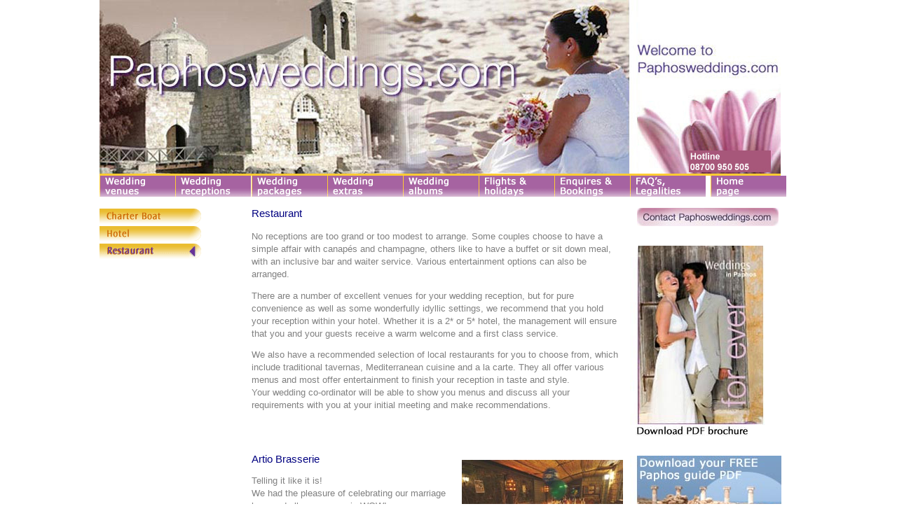

--- FILE ---
content_type: text/html
request_url: http://paphosweddings.com/restaurant.htm
body_size: 13631
content:
<!DOCTYPE html PUBLIC "-//W3C//DTD XHTML 1.0 Transitional//EN" "http://www.w3.org/TR/xhtml1/DTD/xhtml1-transitional.dtd">

<html xmlns="http://www.w3.org/1999/xhtml">

	<head>
		<meta http-equiv="content-type" content="text/html;charset=utf-8" />
		<title>Paphos Weddings </title>
		<script language="JavaScript1.1">
<!--

//specify interval between slide (in mili seconds)
var slidespeed=3000

//specify images
var slideimages=new Array("banners/wed1.jpg","banners/wed2.jpg","banners/wed3.jpg","banners/wed4.jpg","banners/wed5.jpg","banners/wed6.jpg","banners/wed7.jpg","banners/wed8.jpg")

//specify corresponding links
var slidelinks=new Array
var newwindow=1 //open links in new window? 1=yes, 0=no

var imageholder=new Array()
var ie=document.all
for (i=0;i<slideimages.length;i++){
imageholder[i]=new Image()
imageholder[i].src=slideimages[i]
}

function gotoshow(){
if (newwindow)
window.open(slidelinks[whichlink])
else
window.location=slidelinks[whichlink]
}

//-->
</script>
<link href="tcw.css" rel="stylesheet" type="text/css" media="all" />
		<csscriptdict import="import">
			<script type="text/javascript" src="file:///Users/apple/Library/Preferences/Adobe/GoLive/Settings8/JScripts/GlobalScripts/CSScriptLib.js"></script>
		</csscriptdict>
		<csactiondict>
			<script type="text/javascript"><!--
var preloadFlag = false;
function preloadImages() {
	if (document.images) {
		pre_hotel_over = newImage('buttons/hotel_over.gif');
		pre_rest_over = newImage('buttons/rest_over.gif');
		pre_boat_over = newImage('buttons/boat_over.gif');
		pre_book_icon_over = newImage('images/book_icon_over.jpg');
		pre_extras_icon_over = newImage('images/extras_icon_over.jpg');
		pre_info_icon_over = newImage('images/info_icon_over.jpg');
		pre__590_contact_floater_over = newImage('bjpgs_new/590_contact_floater_over.jpg');
		preloadFlag = true;
	}
}

// --></script>
		</csactiondict>
	</head>
<center>
	<body onload="preloadImages();" bgcolor="white" leftmargin="0" topmargin="0" marginwidth="0" marginheight="0">
	<table class="text" width="108" border="0" cellspacing="0" cellpadding="0">
			<tr>
				<td colspan="9" width="972"><img src="banners/wed1.jpg" alt="Weddings in Paphos" name="slide" border="0" style="filter:blendTrans(duration=3)" width="972" height="248" />
					<script language="JavaScript1.1">
<!--

var whichlink=0
var whichimage=0
var blenddelay=(ie)? document.images.slide.filters[0].duration*1000 : 0
function slideit(){
if (!document.images) return
if (ie) document.images.slide.filters[0].apply()
document.images.slide.src=imageholder[whichimage].src
if (ie) document.images.slide.filters[0].play()
whichlink=whichimage
whichimage=(whichimage<slideimages.length-1)? whichimage+1 : 0
setTimeout("slideit()",slidespeed+blenddelay)
}
slideit()

//-->
</script>
				</td>
			</tr>
			<tr>
				<td colspan="9" width="972"><img src="images/hangbar.gif" alt="" height="3" width="972" border="0" /></td>
			</tr>
			<tr>
				<td width="108"><a href="venues.htm" target="_self"><img src="images/98cermon.gif" alt="" height="30" width="108" border="0" /></a></td>
				<td width="108"><a href="recept.htm" target="_self"><img src="images/98recept.gif" alt="" height="30" width="108" border="0" /></a></td>
				<td width="108"><a href="package.htm" target="_self"><img src="images/98pack.gif" alt="" height="30" width="108" border="0" /></a></td>
				<td width="108"><a href="extras.htm" target="_self"><img src="images/98extra.gif" alt="" height="30" width="108" border="0" /></a></td>
				<td width="108"><a href="album.htm" target="_self"><img src="images/98album.gif" alt="" height="30" width="108" border="0" /></a></td>
				<td width="108"><a href="http://www.thomascook.com" target="_blank"><img src="images/98flights.gif" alt="" height="30" width="108" border="0" /></a></td>
				<td width="108"><a href="enquiry.htm" target="_self"><img src="images/98book.gif" alt="" height="30" width="108" border="0" /></a></td>
				<td width="108"><a href="info.htm" target="_self"><img src="images/98info.gif" alt="" height="30" width="108" border="0" /></a></td>
				<td width="108"><a href="index.htm" target="_self"><img src="images/98index.gif" alt="" height="30" width="108" border="0" /></a></td>
			</tr>
			<tr>
					<td class="disclaimer" rowspan="9" colspan="2" valign="top" width="432">
						<div style="position:relative;width:217px;height:831px;-adbe-g:p,2,2;">
							<div style="position:absolute;top:16px;left:0px;width:150px;height:25px;">
								<a onmouseover="changeImages('boat','buttons/boat_over.gif');return true" onmouseout="changeImages('boat','buttons/boat.gif');return true" href="recept.htm"><img id="boat" src="buttons/boat.gif" alt="" name="boat" height="25" width="150" border="0" /></a></div>
							<div style="position:absolute;top:41px;left:0px;width:150px;height:25px;">
								<a onmouseover="changeImages('hotel','buttons/hotel_over.gif');return true" onmouseout="changeImages('hotel','buttons/hotel.gif');return true" href="hotel_reception.htm"><img id="hotel" src="buttons/hotel.gif" alt="" name="hotel" height="25" width="150" border="0" /></a></div>
							<div style="position:absolute;top:66px;left:0px;width:150px;height:25px;">
								<a onmouseover="changeImages('rest','buttons/rest_over.gif');return true" onmouseout="changeImages('rest','buttons/rest_over.gif');return true" href="restaurant.htm"><img id="rest" src="buttons/rest_over.gif" alt="" name="rest" height="25" width="150" border="0" /></a></div>
						</div>
					</td>
					<td rowspan="6" colspan="5" valign="top" width="540">
						<div align="left">
							<h3 class="big"><a id="anchor_top" name="anchor_top"></a>Restaurant</h3>
							<p class="text">No receptions are too grand or too modest to arrange. Some couples choose to have a simple affair with canapés and champagne, others like to have a buffet or sit down meal, with an inclusive bar and waiter service. Various entertainment options can also be arranged.</p>
							<p class="text">There are a number of excellent venues for your wedding reception, but for pure convenience as well as some wonderfully idyllic settings, we recommend that you hold your reception within your hotel. Whether it is a 2* or 5* hotel, the management will ensure that you and your guests receive a warm welcome and a first class service.</p>
							<p class="text">We also have a recommended selection of local restaurants for you to choose from, which include traditional tavernas, Mediterranean cuisine and a la carte. They all offer various menus and most offer entertainment to finish your reception in taste and style.<br />
								Your wedding co-ordinator will be able to show you menus and discuss all your requirements with you at your initial meeting and make recommendations.</p>
						</div>
					</td>
					<td rowspan="9" colspan="2" valign="top" width="432">
						<div style="position:relative;width:230px;height:1061px;-adbe-g:p,2,2;">
							<div style="position:absolute;top:370px;left:0px;width:216px;height:153px;">
								<a href="paphos_guide.pdf" target="_blank"><img src="bjpgs_new/PW_PAPHOSGUIDE.jpg" alt="" height="153" width="216" border="0" /></a></div>
							<div style="position:absolute;top:538px;left:10px;width:202px;height:26px;">
								<a onmouseover="changeImages('book_icon','images/book_icon_over.jpg');return true" onmouseout="changeImages('book_icon','images/book_icon.jpg');return true" href="booking.htm" target="_blank"><img id="book_icon" src="images/book_icon.jpg" alt="" name="book_icon" height="26" width="202" border="0" /></a></div>
							<div style="position:absolute;top:574px;left:10px;width:202px;height:26px;">
								<a onmouseover="changeImages('extras_icon','images/extras_icon_over.jpg');return true" onmouseout="changeImages('extras_icon','images/extras_icon.jpg');return true" href="weddingextras.pdf" target="_blank"><img id="extras_icon" src="images/extras_icon.jpg" alt="" name="extras_icon" height="26" width="202" border="0" /></a></div>
							<div style="position:absolute;top:608px;left:10px;width:202px;height:26px;">
								<a onmouseover="changeImages('info_icon','images/info_icon_over.jpg');return true" onmouseout="changeImages('info_icon','images/info_icon.jpg');return true" href="info.pdf" target="_blank"><img id="info_icon" src="images/info_icon.jpg" alt="" name="info_icon" height="26" width="202" border="0" /></a></div>
							<div style="position:absolute;top:70px;left:0px;width:200px;height:275px;">
								<a href="weddings_in_paphos.pdf" target="_blank"><img src="bjpgs_new/590_weddingpaphos_cover.jpg" alt="" height="275" width="200" border="0" /></a></div>
							<div style="position:absolute;top:16px;left:10px;width:202px;height:26px;">
								<a onmouseover="changeImages('_590_contact_floater','bjpgs_new/590_contact_floater_over.jpg');return true" onmouseout="changeImages('_590_contact_floater','bjpgs_new/590_contact_floater.jpg');return true" href="mailto:info@paphosweddings.com"><img id="_590_contact_floater" src="bjpgs_new/590_contact_floater.jpg" alt="" name="_590_contact_floater" height="26" width="202" border="0" /></a></div>
						</div>
					</td>
				</tr>
			<tr>
					
				</tr>
			<tr>
					
				</tr>
			<tr>
					
				</tr>
			<tr>
					
				</tr>
			<tr>
					
				</tr>
			<tr height="400">
					<td colspan="5" align="left" width="540" height="400">
						<div align="left">
							<span class="big">Artio Brasserie<img src="bjpgs_new/590_artio_small.jpg" alt="" height="154" width="230" border="0" align="right" hspace="10"vspace="10"/></span>
							<p class="text">Telling it like it is!<br />
								We had the pleasure of celebrating our marriage here and all we can say is WOW!<br />
								We have never experienced such excellent food and service in such a fantastic setting.<br />
								We would recommend anyone who comes to Paphos to eat here not only for the food but for the fantastic staff. A hidden paradise that should be experienced by all.<br />
								Thank you for making our day so splendid<br />
								Love and best wishes<br />
								Nicki and Kevin Cameron Smith 28/09/07</p>
							<p class="text">Situated in Kato Paphos, this is an excellent venue with a magical feel and the opportunity to have a totally exclusive reception.</p>
							<p></p>
						</div>
					</td>
				</tr>
			<tr>
					<td colspan="5" width="540">
						<div align="left">
							<p class="text"><span class="big">Sophies<img src="bjpgs_new/590_sophies_small.jpg" alt="" height="156" width="230" border="0" align="right" hspace="10"vspace="10"/></span></p>
							<p class="text"><span class="text"><span>Take in the stunning views of the Paphos coastline and dine on the mezzanine terrace followed by drinks in the luxurious surroundings of JJ’s. A very versatile venue in the heart of Peyia village. Very convenient for Peyia town hall and its open air wedding ceremony venue, Sophies and JJ’s has become the place to be in Peyia. Worth it for the views and the friendly service alone.<br />
										You shouldn’t forget your wedding reception and you certainly won’t forget Sophies in a hurry.<br />
										Highly recommended. </span></span></p>
							<p class="text"></p>
						</div>
					</td>
				</tr>
				<tr>
					<td colspan="5" width="540">
						<div align="left">
							<span class="big">Romantica</span>
							<p><img src="bjpgs_new/590_romantica_small.jpg" alt="" height="152" width="230" border="0" align="right" hspace="10"vspace="10"/></p>
							<p>Situated right on the seafront in Kato Paphos next door to the Aloe Hotel, Romantica has many years’ experience in the wedding business. The attentive staff will do everything in their power to make your wedding day special, whether you have a large or small party. A full a la carte menu is available and there is a separate bar area for drinks and cocktails<br />
								An old favourite that makes you feel very at ease- watch the sunset go down over the sea!</p>
						</div>
					</td>
				</tr>
				<tr height="320">
					<td class="disclaimer" colspan="2" valign="top" width="217" height="320"></td>
					<td colspan="5" width="540" height="320">
						<div align="left">
							<span class="big">Hotel Receptions -The Paphos Amathus</span></div>
						<p><img src="bjpgs_new/590_amathus_small.jpg" alt="" height="246" width="230" border="0" align="right" hspace="10"vspace="10" /></p>
						<div align="left">
							<p class="text">There are many excellent hotel venues to choose from and we work with all of them. Please ask us for more information.<br />
									In general though, its advisable to book your reception venue well in advance as the popularity of Cyprus as a wedding destination means that many of the best venues get booked up early.</p>
							<p></p>
						</div>
					</td>
					<td colspan="2" valign="top" width="216" height="320"></td>
				</tr>
				<tr height="15">
				<td colspan="2" align="left" valign="middle" bgcolor="#cccccc" width="216" height="15">
						<p><span class="disclaimer">Contact: <a href="mailto:info@paphosweddings.com">info@paphosweddings.com</a></span></p>
					</td>
				<td colspan="5" align="left" valign="middle" bgcolor="#ffccff" width="540" height="44">
						<div class="disclaimer">
							<p>Copyright 2007-2009 Paphos weddings.com | All rights reserved</p>
						</div>
					</td>
					<td colspan="2" width="216" height="44">
						<div align="center">
							<a href="#anchor_top">Back to top</a></div>
					</td>
				</tr>
				<tr>
				<td colspan="9" width="972"></td>
			</tr>
		</table>
		<p></p>
	</center>
	</body>

</html>





























--- FILE ---
content_type: text/css
request_url: http://paphosweddings.com/tcw.css
body_size: 1702
content:
.text                   { color: gray; font-weight: normal; font-size: 12.5px; line-height: 150%; font-family: Verdana, Arial, "Trebuchet MS", Helvetica, Swiss, Geneva, "Times New Roman", Georgia, Times; word-spacing: normal; letter-spacing: normal  ; margin-right: 10px; }

.purple               { color: purple; font-weight: normal; font-size: 11.5px; line-height: 140%; font-family: Verdana, Helvetica, Arial, Swiss, Geneva ; padding-left: 4px; }
.big             { color: navy; font-weight: normal; font-size: 15px; line-height: 120%; font-family: "Trebuchet MS", Verdana, Helvetica, Arial, Swiss, Geneva }


.yellow-text                 { color: #c93; font-weight: normal; font-size: 10px; line-height: 120%; font-family: Verdana, "Trebuchet MS", Helvetica, Arial, Swiss, Geneva }
.grey-text       { color: gray; font-size: 10.5px; line-height: 120%; font-family: Verdana, "Trebuchet MS", Helvetica, FranklinGothic }
.disclaimer  { color: teal; font-size: 10px; line-height: 120%; font-family: Verdana, "Trebuchet MS", Helvetica, Georgia }
.intro      { color: navy; font-size: 12px; line-height: 140%; font-family: Verdana, "Trebuchet MS", Helvetica }
.footnotes       { color: orange; font-size: 11px; line-height: 140%; font-family: verdana, Helvetica, FranklinGothic; text-align: left }
h1  { color: white; font-weight: bolder; font-size: 160px; line-height: 18px; font-family: Verdana, Helvetica, Arial, Swiss, Geneva }

h2  { color: white; font-weight: bolder; font-size: 14px; line-height: 14px; font-family: Verdana, Helvetica, Arial, Swiss, Geneva }
.white    { color: white; font-weight: bold; font-size: 14px; line-height: 120%; font-family: Verdana, Arial, Helvetica, "Trebuchet MS" }
